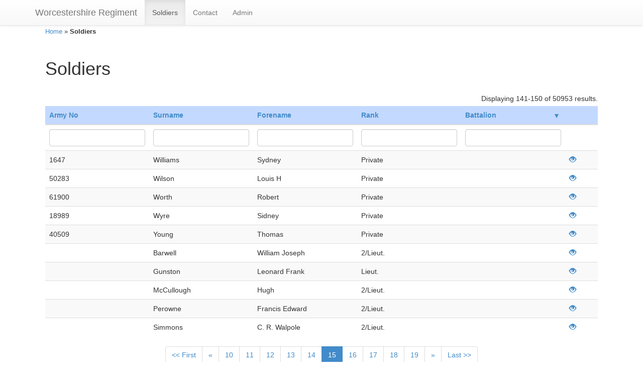

--- FILE ---
content_type: text/html; charset=UTF-8
request_url: http://ww1.worcestershireregiment.com/index.php/soldier/index?Soldier_page=15&Soldier_sort=battalion
body_size: 2342
content:
<!doctype html>

<html lang="en">
<head>
	<meta http-equiv="Content-Type" content="text/html; charset=utf-8" />
	<meta name="language" content="en" />
	<meta name="viewport" content="width=device-width, initial-scale=1">
	
	<!-- blueprint CSS framework -->
	<link rel="stylesheet" type="text/css" href="/css/screen.css" media="screen, projection" />
	<link rel="stylesheet" type="text/css" href="/css/print.css" media="print" />
	<!--[if lt IE 8]>
	<link rel="stylesheet" type="text/css" href="/css/ie.css" media="screen, projection" />
	<![endif]-->
	 
	<link rel="stylesheet" type="text/css" href="/css/main.css" />
	<link rel="stylesheet" type="text/css" href="/css/form.css" />
           
    <!-- Latest compiled and minified CSS -->
	<link rel="stylesheet" href="//maxcdn.bootstrapcdn.com/bootstrap/3.2.0/css/bootstrap.min.css">
    
    <!-- Optional theme -->
	<link rel="stylesheet" href="//maxcdn.bootstrapcdn.com/bootstrap/3.2.0/css/bootstrap-theme.min.css">
        
	<!-- JQuery -->
	<script src="//cdnjs.cloudflare.com/ajax/libs/jquery/2.1.1/jquery.min.js"></script>
	
	<!-- Latest compiled and minified JavaScript -->
	<script src="//maxcdn.bootstrapcdn.com/bootstrap/3.2.0/js/bootstrap.min.js"></script>

	<meta name="viewport" content="width=device-width, initial-scale=1" />
<link rel="stylesheet" type="text/css" href="/assets/383934f0/bootstrap/css/bootstrap.min.css" />
<link rel="stylesheet" type="text/css" href="/assets/383934f0/css/bootstrap-yii.css" />
<link rel="stylesheet" type="text/css" href="/assets/383934f0/css/jquery-ui-bootstrap.css" />
<script type="text/javascript" src="/assets/f7c0cd8b/jquery.js"></script>
<script type="text/javascript" src="/assets/383934f0/bootstrap/js/bootstrap.min.js"></script>
<script type="text/javascript" src="/assets/383934f0/js/bootstrap-noconflict.js"></script>
<script type="text/javascript" src="/assets/383934f0/bootbox/bootbox.min.js"></script>
<script type="text/javascript" src="/assets/383934f0/notify/notify.min.js"></script>
<script type="text/javascript" src="/assets/f7c0cd8b/jquery.ba-bbq.js"></script>
<title>Worcestershire Regiment - Soldier</title>
</head>

<body>

<nav class="navbar navbar-default navbar-fixed-top"><div class="container"><div class="navbar-header"><button class="navbar-toggle btn btn-default" data-toggle="collapse" data-target="#yii_booster_collapse_yw2" id="yw3" name="yt0" type="button"><span class="icon-bar"></span><span class="icon-bar"></span><span class="icon-bar"></span></button><a href="/index.php" class="navbar-brand">Worcestershire Regiment</a></div><div class="collapse navbar-collapse" id="yii_booster_collapse_yw2"><ul id="yw4" class="nav navbar-nav">
<li class="active">
<a href="/index.php/soldier/index">Soldiers</a></li>
<li>
<a href="/index.php/site/contact">Contact</a></li>
<li>
<a href="/index.php/site/login">Admin</a></li>
</ul>
</div></div></nav>
	
	 
	


<div id="page" class="container">
			<div class="breadcrumbs">
<a href="/index.php">Home</a> &raquo; <span>Soldiers</span></div><!-- breadcrumbs -->
	
	<div id="content">
	
<h1>Soldiers</h1>
<div id="yw0" class="grid-view">
<div class="summary">Displaying 141-150 of 50953 results.</div><table class="items table table-striped">
<thead>
<tr>
<th id="yw0_c0"><a class="sort-link" href="/index.php/soldier/index?Soldier_page=15&amp;Soldier_sort=army_no">Army No <span class="caret"></span></a></th><th id="yw0_c1"><a class="sort-link" href="/index.php/soldier/index?Soldier_page=15&amp;Soldier_sort=surname">Surname <span class="caret"></span></a></th><th id="yw0_c2"><a class="sort-link" href="/index.php/soldier/index?Soldier_page=15&amp;Soldier_sort=forename">Forename <span class="caret"></span></a></th><th id="yw0_c3"><a class="sort-link" href="/index.php/soldier/index?Soldier_page=15&amp;Soldier_sort=rank">Rank <span class="caret"></span></a></th><th id="yw0_c4"><a class="sort-link asc" href="/index.php/soldier/index?Soldier_page=15&amp;Soldier_sort=battalion.desc">Battalion <span class="caret"></span></a></th><th class="button-column" id="yw0_c5">&nbsp;</th></tr>
<tr class="filters">
<td><div class="filter-container"><input class="form-control" name="Soldier[army_no]" id="Soldier_army_no" type="text" maxlength="60" /></div></td><td><div class="filter-container"><input class="form-control" name="Soldier[surname]" id="Soldier_surname" type="text" maxlength="50" /></div></td><td><div class="filter-container"><input class="form-control" name="Soldier[forename]" id="Soldier_forename" type="text" maxlength="50" /></div></td><td><div class="filter-container"><input class="form-control" name="Soldier[rank]" id="Soldier_rank" type="text" maxlength="100" /></div></td><td><div class="filter-container"><input class="form-control" name="Soldier[battalion]" id="Soldier_battalion" type="text" maxlength="50" /></div></td><td>&nbsp;</td></tr>
</thead>
<tbody>
<tr class="odd">
<td>1647</td><td>Williams</td><td>Sydney</td><td>Private</td><td></td><td nowrap="nowrap"><a class="view" title="View" data-toggle="tooltip" href="/index.php/soldier/48384"><i class="glyphicon glyphicon-eye-open"></i></a></td></tr>
<tr class="even">
<td>50283</td><td>Wilson</td><td>Louis H</td><td>Private</td><td></td><td nowrap="nowrap"><a class="view" title="View" data-toggle="tooltip" href="/index.php/soldier/48640"><i class="glyphicon glyphicon-eye-open"></i></a></td></tr>
<tr class="odd">
<td>61900</td><td>Worth</td><td>Robert</td><td>Private</td><td></td><td nowrap="nowrap"><a class="view" title="View" data-toggle="tooltip" href="/index.php/soldier/49408"><i class="glyphicon glyphicon-eye-open"></i></a></td></tr>
<tr class="even">
<td>18989</td><td>Wyre</td><td>Sidney</td><td>Private</td><td></td><td nowrap="nowrap"><a class="view" title="View" data-toggle="tooltip" href="/index.php/soldier/49664"><i class="glyphicon glyphicon-eye-open"></i></a></td></tr>
<tr class="odd">
<td>40509</td><td>Young</td><td>Thomas</td><td>Private</td><td></td><td nowrap="nowrap"><a class="view" title="View" data-toggle="tooltip" href="/index.php/soldier/49920"><i class="glyphicon glyphicon-eye-open"></i></a></td></tr>
<tr class="even">
<td>&nbsp;</td><td>Barwell</td><td>William Joseph</td><td>2/Lieut.</td><td></td><td nowrap="nowrap"><a class="view" title="View" data-toggle="tooltip" href="/index.php/soldier/50176"><i class="glyphicon glyphicon-eye-open"></i></a></td></tr>
<tr class="odd">
<td>&nbsp;</td><td>Gunston</td><td>Leonard Frank</td><td>Lieut.</td><td></td><td nowrap="nowrap"><a class="view" title="View" data-toggle="tooltip" href="/index.php/soldier/50944"><i class="glyphicon glyphicon-eye-open"></i></a></td></tr>
<tr class="even">
<td>&nbsp;</td><td>McCullough</td><td>Hugh</td><td>2/Lieut.</td><td></td><td nowrap="nowrap"><a class="view" title="View" data-toggle="tooltip" href="/index.php/soldier/51456"><i class="glyphicon glyphicon-eye-open"></i></a></td></tr>
<tr class="odd">
<td>&nbsp;</td><td>Perowne</td><td>Francis Edward</td><td>2/Lieut.</td><td></td><td nowrap="nowrap"><a class="view" title="View" data-toggle="tooltip" href="/index.php/soldier/51712"><i class="glyphicon glyphicon-eye-open"></i></a></td></tr>
<tr class="even">
<td>&nbsp;</td><td>Simmons</td><td>C. R. Walpole</td><td>2/Lieut.</td><td></td><td nowrap="nowrap"><a class="view" title="View" data-toggle="tooltip" href="/index.php/soldier/51968"><i class="glyphicon glyphicon-eye-open"></i></a></td></tr>
</tbody>
</table><div class="no-class"><div style="text-align: center;"><ul class="pagination" id="yw1"><li class="first"><a href="/index.php/soldier/index?Soldier_sort=battalion">&lt;&lt; First</a></li>
<li class="previous"><a href="/index.php/soldier/index?Soldier_page=14&amp;Soldier_sort=battalion">&laquo;</a></li>
<li class=""><a href="/index.php/soldier/index?Soldier_page=10&amp;Soldier_sort=battalion">10</a></li>
<li class=""><a href="/index.php/soldier/index?Soldier_page=11&amp;Soldier_sort=battalion">11</a></li>
<li class=""><a href="/index.php/soldier/index?Soldier_page=12&amp;Soldier_sort=battalion">12</a></li>
<li class=""><a href="/index.php/soldier/index?Soldier_page=13&amp;Soldier_sort=battalion">13</a></li>
<li class=""><a href="/index.php/soldier/index?Soldier_page=14&amp;Soldier_sort=battalion">14</a></li>
<li class=" active"><a href="/index.php/soldier/index?Soldier_page=15&amp;Soldier_sort=battalion">15</a></li>
<li class=""><a href="/index.php/soldier/index?Soldier_page=16&amp;Soldier_sort=battalion">16</a></li>
<li class=""><a href="/index.php/soldier/index?Soldier_page=17&amp;Soldier_sort=battalion">17</a></li>
<li class=""><a href="/index.php/soldier/index?Soldier_page=18&amp;Soldier_sort=battalion">18</a></li>
<li class=""><a href="/index.php/soldier/index?Soldier_page=19&amp;Soldier_sort=battalion">19</a></li>
<li class="next"><a href="/index.php/soldier/index?Soldier_page=16&amp;Soldier_sort=battalion">&raquo;</a></li>
<li class="last"><a href="/index.php/soldier/index?Soldier_page=5096&amp;Soldier_sort=battalion">Last &gt;&gt;</a></li></ul><div style="clear: both;"></div></div></div><div class="keys" style="display:none" title="/index.php/soldier/index?Soldier_page=15&amp;Soldier_sort=battalion"><span>48384</span><span>48640</span><span>49408</span><span>49664</span><span>49920</span><span>50176</span><span>50944</span><span>51456</span><span>51712</span><span>51968</span></div>
</div></div><!-- content -->

	<div class="clear"></div>

	<div id="footer">
		Copyright 2026 by WorcestershireRegiment.com.<br/>
		All Rights Reversed.<br/>
	</div><!-- footer -->

</div>

<script type="text/javascript" src="/assets/b9124d75/gridview/jquery.yiigridview.js"></script>
<script type="text/javascript">
/*<![CDATA[*/
jQuery(function($) {
jQuery('[data-toggle=popover]').popover();
jQuery('[data-toggle=tooltip]').tooltip();
jQuery('#yw0').yiiGridView({'ajaxUpdate':['yw0'],'ajaxVar':'ajax','pagerClass':'no-class','loadingClass':'grid-view-loading','filterClass':'filters','tableClass':'items table table-striped','selectableRows':1,'enableHistory':false,'updateSelector':'{page}, {sort}','filterSelector':'{filter}','pageVar':'Soldier_page','afterAjaxUpdate':function() {
			jQuery('.popover').remove();
			jQuery('[data-toggle=popover]').popover();
			jQuery('.tooltip').remove();
			jQuery('[data-toggle=tooltip]').tooltip();
		}});
});
/*]]>*/
</script>
</body>
</html>
